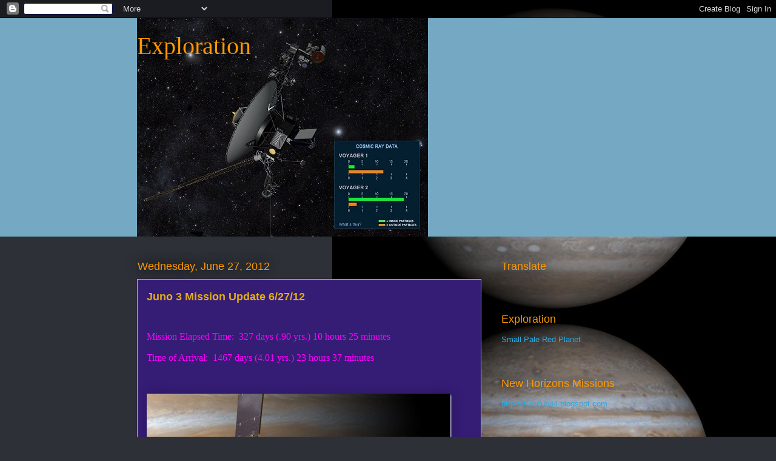

--- FILE ---
content_type: text/html; charset=UTF-8
request_url: http://alaudun45.blogspot.com/b/stats?style=BLACK_TRANSPARENT&timeRange=ALL_TIME&token=APq4FmBGeAnI3yDUn6DUpXYQuTqDmLC8YRRhI8mTRiqHNB8_DPFaPntaF-rbL60zZ35c_YkHVbfTxGJRNL4wU-003DuaVuZQ6Q
body_size: 249
content:
{"total":11523,"sparklineOptions":{"backgroundColor":{"fillOpacity":0.1,"fill":"#000000"},"series":[{"areaOpacity":0.3,"color":"#202020"}]},"sparklineData":[[0,40],[1,27],[2,33],[3,47],[4,33],[5,37],[6,50],[7,53],[8,37],[9,37],[10,30],[11,47],[12,23],[13,23],[14,47],[15,27],[16,37],[17,27],[18,33],[19,27],[20,87],[21,20],[22,40],[23,10],[24,7],[25,10],[26,3],[27,10],[28,7],[29,3]],"nextTickMs":3600000}